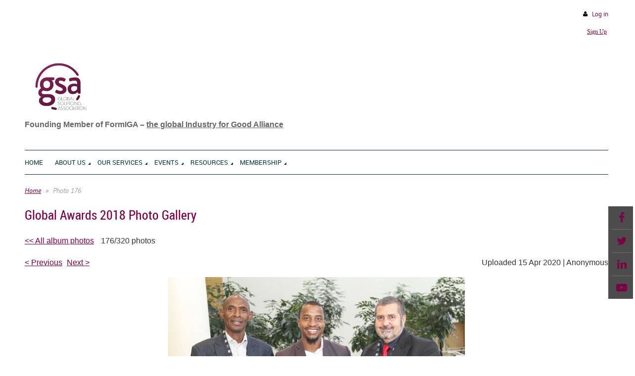

--- FILE ---
content_type: text/html; charset=utf-8
request_url: https://www.gsa-uk.com/Global-Awards-2018-Photo-Gallery/115093335
body_size: 6852
content:
<!DOCTYPE html>
<!--[if lt IE 7 ]><html lang="en" class="no-js ie6 "><![endif]-->
<!--[if IE 7 ]><html lang="en" class="no-js ie7 "> <![endif]-->
<!--[if IE 8 ]><html lang="en" class="no-js ie8 "> <![endif]-->
<!--[if IE 9 ]><html lang="en" class="no-js ie9 "><![endif]-->
<!--[if (gt IE 9)|!(IE)]><!--><html lang="en" class="no-js "> <!--<![endif]-->
  <head id="Head1">
		<link rel="stylesheet" type="text/css" href="https://kit-pro.fontawesome.com/releases/latest/css/pro.min.css" />
<meta name="viewport" content="width=device-width, initial-scale=1">
<link href="https://sf.wildapricot.org/BuiltTheme/firma_above_the_clouds.v3.0/current/b8111ea6/Styles/combined.css" rel="stylesheet" type="text/css" /><link href="https://www.gsa-uk.com/resources/theme/customStyles.css?t=637593555006880000" rel="stylesheet" type="text/css" /><link href="https://www.gsa-uk.com/resources/theme/user.css?t=638448062200000000" rel="stylesheet" type="text/css" /><link href="https://live-sf.wildapricot.org/WebUI/built9.12.1-8e232c8/scripts/public/react/index-84b33b4.css" rel="stylesheet" type="text/css" /><link href="https://live-sf.wildapricot.org/WebUI/built9.12.1-8e232c8/css/shared/ui/shared-ui-compiled.css" rel="stylesheet" type="text/css" /><script type="text/javascript" language="javascript" id="idJavaScriptEnvironment">var bonaPage_BuildVer='9.12.1-8e232c8';
var bonaPage_AdminBackendUrl = '/admin/';
var bonaPage_StatRes='https://live-sf.wildapricot.org/WebUI/';
var bonaPage_InternalPageType = { isUndefinedPage : false,isWebPage : true,isAdminPage : false,isDialogPage : false,isSystemPage : false,isErrorPage : false,isError404Page : false };
var bonaPage_PageView = { isAnonymousView : true,isMemberView : false,isAdminView : false };
var WidgetMode = 0;
var bonaPage_IsUserAnonymous = true;
var bonaPage_ThemeVer='b8111ea6638448062200000000637593555006880000'; var bonaPage_ThemeId = 'firma_above_the_clouds.v3.0'; var bonaPage_ThemeVersion = '3.0';
var bonaPage_id='18205'; version_id='';
if (bonaPage_InternalPageType && (bonaPage_InternalPageType.isSystemPage || bonaPage_InternalPageType.isWebPage) && window.self !== window.top) { var success = true; try { var tmp = top.location.href; if (!tmp) { top.location = self.location; } } catch (err) { try { if (self != top) { top.location = self.location; } } catch (err) { try { if (self != top) { top = self; } success = false; } catch (err) { success = false; } } success = false; } if (!success) { window.onload = function() { document.open('text/html', 'replace'); document.write('<ht'+'ml><he'+'ad></he'+'ad><bo'+'dy><h1>Wrong document context!</h1></bo'+'dy></ht'+'ml>'); document.close(); } } }
try { function waMetricsGlobalHandler(args) { if (WA.topWindow.waMetricsOuterGlobalHandler && typeof(WA.topWindow.waMetricsOuterGlobalHandler) === 'function') { WA.topWindow.waMetricsOuterGlobalHandler(args); }}} catch(err) {}
 try { if (parent && parent.BonaPage) parent.BonaPage.implementBonaPage(window); } catch (err) { }
try { document.write('<style type="text/css"> .WaHideIfJSEnabled, .HideIfJSEnabled { display: none; } </style>'); } catch(err) {}
var bonaPage_WebPackRootPath = 'https://live-sf.wildapricot.org/WebUI/built9.12.1-8e232c8/scripts/public/react/';</script><script type="text/javascript" language="javascript" src="https://live-sf.wildapricot.org/WebUI/built9.12.1-8e232c8/scripts/shared/bonapagetop/bonapagetop-compiled.js" id="idBonaPageTop"></script><script type="text/javascript" language="javascript" src="https://live-sf.wildapricot.org/WebUI/built9.12.1-8e232c8/scripts/public/react/index-84b33b4.js" id="ReactPublicJs"></script><script type="text/javascript" language="javascript" src="https://live-sf.wildapricot.org/WebUI/built9.12.1-8e232c8/scripts/shared/ui/shared-ui-compiled.js" id="idSharedJs"></script><script type="text/javascript" language="javascript" src="https://live-sf.wildapricot.org/WebUI/built9.12.1-8e232c8/General.js" id=""></script><script type="text/javascript" language="javascript" src="https://sf.wildapricot.org/BuiltTheme/firma_above_the_clouds.v3.0/current/b8111ea6/Scripts/combined.js" id=""></script><title>GSA UK - Untitled page</title>
<link rel="search" type="application/opensearchdescription+xml" title="www.gsa-uk.com" href="/opensearch.ashx" /></head>
  <body id="PAGEID_18205" class="publicContentView LayoutSecondary">
<div class="mLayout layoutMain state1" id="mLayout">
<!-- header zone -->
		<div class="zoneHeaderOuter">
			<div class="zoneHeader container_12">
				<div class="zoneHeaderInner s1_grid_12 s2_grid_12 s3_grid_12">
<div id="id_Header" data-componentId="Header" class="WaPlaceHolder WaPlaceHolderHeader" style=""><div style="padding-top:0px;padding-bottom:0px;"><div id="id_qaISEe5" class="WaGadgetFirst WaGadgetLoginButton  gadgetStyleNone" style="margin-top:20px;margin-bottom:20px;" data-componentId="qaISEe5" ><div class="loginButtonBackground"></div>
<div class="loginButtonWrapper alignRight">
  <div class="loginBoxLinkContainer">
    <a class="loginBoxLinkButton" href="https://www.gsa-uk.com/Sys/Login">Log in</a>
  </div>
  </div>
<script type="text/javascript">
  jq$(function() {
    var gadgetLoginButton = jq$('#id_qaISEe5');
    var leftOffset;
    
    function resizeBgLogin() {
      // background track
      leftOffset = (gadgetLoginButton.closest('.WaLayoutTable').length > 0) ? gadgetLoginButton.closest('.WaLayoutTable').width() : gadgetLoginButton.width();
        
      gadgetLoginButton.find('.loginButtonBackground').css({
        'width': jq$('body').width(),
        'left': ( ( jq$('body').width() - leftOffset ) * -0.5 )
      });
    }

    resizeBgLogin();
    jq$(window).resize(function() { resizeBgLogin(); });
  });
</script>
</div><div id="id_BJoEuFt" class="WaGadget WaGadgetContent  gadgetStyleNone" style="" data-componentId="BJoEuFt" ><div class="gadgetStyleBody gadgetContentEditableArea" style="" data-editableArea="0" data-areaHeight="auto">
<p align="right" style="line-height: 11px;"><font style="font-size: 12px;" face="Tahoma"><a href="/members/join-us" target="_blank">Sign Up</a>&nbsp;</font></p></div>
</div><div id="id_eAlxkwd" class="WaGadget WaGadgetContent  gadgetStyleNone" style="background-color:transparent;" data-componentId="eAlxkwd" ><div class="gadgetStyleBody gadgetContentEditableArea" style="padding-top:20px;padding-bottom:20px;" data-editableArea="0" data-areaHeight="auto">
<p align="left" style="line-height: 22px;"><img src="/resources/GSA%20Logo.PNG" alt="" title="" border="0" width="145" height="125">&nbsp;<br><strong><font><font color="#666666">Founding Member of FormIGA &#8211;</font> <a href="https://www.anindustryforgood.com/" target="_blank"><font><font color="#666666">the global Industry for Good Alliance</font></font></a></font></strong></p></div>
</div><div id="id_H8b9tTl" class="WaGadget WaGadgetMenuHorizontal  menuStyle002" style="margin-bottom:20px;" data-componentId="H8b9tTl" ><div data-sticky-wrapper="true">
    <div class="stickness">
        <div class="menuBackground"></div>
        <div class="menuInner">
            <ul class="firstLevel">
                <li class=" ">
	<div class="item">
		<a href="https://www.gsa-uk.com/" title="Home"><span>Home</span></a>
</div>
</li>
	
<li class=" dir">
	<div class="item">
		<a href="https://www.gsa-uk.com/about-us" title="ABOUT US"><span>ABOUT US</span></a>
<ul class="secondLevel">
<li class=" dir">
	<div class="item">
		<a href="https://www.gsa-uk.com/Our-Industry" title="Why join us"><span>Why join us</span></a>
<ul class="secondLevel">
<li class=" ">
	<div class="item">
		<a href="https://www.gsa-uk.com/ourvision" title="Our Vision &amp; Manifesto"><span>Our Vision &amp; Manifesto</span></a>
</div>
</li>
	
</ul>
</div>
</li>
	
<li class=" dir">
	<div class="item">
		<a href="https://www.gsa-uk.com/Councils" title="Councils"><span>Councils</span></a>
<ul class="secondLevel">
<li class=" ">
	<div class="item">
		<a href="https://www.gsa-uk.com/Council-members" title="Council members"><span>Council members</span></a>
</div>
</li>
	
</ul>
</div>
</li>
	
<li class=" ">
	<div class="item">
		<a href="https://www.gsa-uk.com/Join-the-team" title="Join the team"><span>Join the team</span></a>
</div>
</li>
	
<li class=" dir">
	<div class="item">
		<a href="https://www.gsa-uk.com/Policies" title="Policies"><span>Policies</span></a>
<ul class="secondLevel">
<li class=" ">
	<div class="item">
		<a href="https://www.gsa-uk.com/Code-Of-Conduct" title="Code Of Conduct"><span>Code Of Conduct</span></a>
</div>
</li>
	
</ul>
</div>
</li>
	
<li class=" ">
	<div class="item">
		<a href="https://www.gsa-uk.com/Media" title="Media"><span>Media</span></a>
</div>
</li>
	
</ul>
</div>
</li>
	
<li class=" dir">
	<div class="item">
		<a href="https://www.gsa-uk.com/Product-and-Services" title="Our Services"><span>Our Services</span></a>
<ul class="secondLevel">
<li class=" ">
	<div class="item">
		<a href="https://www.gsa-uk.com/SPSI" title="GSA&#39;s Service Provider Sustainability Index"><span>GSA&#39;s Service Provider Sustainability Index</span></a>
</div>
</li>
	
<li class=" dir">
	<div class="item">
		<a href="https://www.gsa-uk.com/Workstreams" title="CONTENT HUBS"><span>CONTENT HUBS</span></a>
<ul class="secondLevel">
<li class=" ">
	<div class="item">
		<a href="https://www.gsa-uk.com/Open-Talent-Forum" title="Open Talent Forum"><span>Open Talent Forum</span></a>
</div>
</li>
	
<li class=" ">
	<div class="item">
		<a href="https://www.gsa-uk.com/Entrepreneurs-Club" title="Entrepreneurs Club"><span>Entrepreneurs Club</span></a>
</div>
</li>
	
<li class=" ">
	<div class="item">
		<a href="https://www.gsa-uk.com/Supplier-Diversity-UK" title="Council for Supplier Diversity UK"><span>Council for Supplier Diversity UK</span></a>
</div>
</li>
	
<li class=" ">
	<div class="item">
		<a href="https://www.gsa-uk.com/Contracting" title="Contracting Workstream"><span>Contracting Workstream</span></a>
</div>
</li>
	
<li class=" ">
	<div class="item">
		<a href="https://www.gsa-uk.com/page-18611" title="AI Lab"><span>AI Lab</span></a>
</div>
</li>
	
<li class=" ">
	<div class="item">
		<a href="https://www.gsa-uk.com/Agile-Sourcing-Working-Group" title="Agile Sourcing Working Group"><span>Agile Sourcing Working Group</span></a>
</div>
</li>
	
<li class=" ">
	<div class="item">
		<a href="https://www.gsa-uk.com/page-18436" title="Sustainability &amp; ESG"><span>Sustainability &amp; ESG</span></a>
</div>
</li>
	
</ul>
</div>
</li>
	
<li class=" ">
	<div class="item">
		<a href="https://www.gsa-uk.com/Standardisation" title="Standardisation"><span>Standardisation</span></a>
</div>
</li>
	
<li class=" dir">
	<div class="item">
		<a href="https://www.gsa-uk.com/Professional-Development" title="Professional Development"><span>Professional Development</span></a>
<ul class="secondLevel">
<li class=" ">
	<div class="item">
		<a href="https://www.gsa-uk.com/GSA-TRAINING" title="Training"><span>Training</span></a>
</div>
</li>
	
<li class=" ">
	<div class="item">
		<a href="https://www.gsa-uk.com/ondemandvideos" title="Gateway Videos"><span>Gateway Videos</span></a>
</div>
</li>
	
<li class=" ">
	<div class="item">
		<a href="https://www.gsa-uk.com/Qualifications" title="Qualifications"><span>Qualifications</span></a>
</div>
</li>
	
<li class=" ">
	<div class="item">
		<a href="https://www.gsa-uk.com/Competences" title="Competences"><span>Competences</span></a>
</div>
</li>
	
<li class=" ">
	<div class="item">
		<a href="https://www.gsa-uk.com/Testimonials" title="Testimonials"><span>Testimonials</span></a>
</div>
</li>
	
</ul>
</div>
</li>
	
</ul>
</div>
</li>
	
<li class=" dir">
	<div class="item">
		<a href="https://www.gsa-uk.com/Upcoming-Events-2021" title="EVENTS"><span>EVENTS</span></a>
<ul class="secondLevel">
<li class=" ">
	<div class="item">
		<a href="https://www.gsa-uk.com/upcoming-events" title="Upcoming Events"><span>Upcoming Events</span></a>
</div>
</li>
	
<li class=" ">
	<div class="item">
		<a href="https://www.gsa-uk.com/Previous-Eventss" title="Previous Events"><span>Previous Events</span></a>
</div>
</li>
	
<li class=" dir">
	<div class="item">
		<a href="https://www.gsa-uk.com/GSA-Awards" title="GSA AWARDS"><span>GSA AWARDS</span></a>
<ul class="secondLevel">
<li class=" dir">
	<div class="item">
		<a href="https://www.gsa-uk.com/Global-Sourcing-Association-Awards-2025" title="Global Sourcing Association Awards 2025"><span>Global Sourcing Association Awards 2025</span></a>
<ul class="secondLevel">
<li class=" ">
	<div class="item">
		<a href="https://www.gsa-uk.com/GSA-2025-Live-Judging-Panel" title="GSA 2025 Live Judging Panel"><span>GSA 2025 Live Judging Panel</span></a>
</div>
</li>
	
</ul>
</div>
</li>
	
</ul>
</div>
</li>
	
</ul>
</div>
</li>
	
<li class=" dir">
	<div class="item">
		<a href="https://www.gsa-uk.com/ourresources" title="RESOURCES"><span>RESOURCES</span></a>
<ul class="secondLevel">
<li class=" ">
	<div class="item">
		<a href="https://www.gsa-uk.com/Restricted-Page" title="GSA Standards"><span>GSA Standards</span></a>
</div>
</li>
	
<li class=" ">
	<div class="item">
		<a href="https://www.gsa-uk.com/Tools-&amp;-Templates" title="Tools &amp; Templates"><span>Tools &amp; Templates</span></a>
</div>
</li>
	
<li class=" dir">
	<div class="item">
		<a href="https://www.gsa-uk.com/Research-Access" title="Research"><span>Research</span></a>
<ul class="secondLevel">
<li class=" ">
	<div class="item">
		<a href="https://www.gsa-uk.com/Recalibrating-for-Resiliency-2021-Key-Issues-Study" title="Recalibrating for Resiliency: 2021 Key Issues Study"><span>Recalibrating for Resiliency: 2021 Key Issues Study</span></a>
</div>
</li>
	
</ul>
</div>
</li>
	
<li class=" ">
	<div class="item">
		<a href="https://www.gsa-uk.com/Industry-News-Update" title="Industry News"><span>Industry News</span></a>
</div>
</li>
	
<li class=" ">
	<div class="item">
		<a href="https://www.gsa-uk.com/page-18348" title="Best Practice Guides"><span>Best Practice Guides</span></a>
</div>
</li>
	
<li class=" ">
	<div class="item">
		<a href="https://www.gsa-uk.com/Publications" title="Publications"><span>Publications</span></a>
</div>
</li>
	
<li class=" ">
	<div class="item">
		<a href="https://www.gsa-uk.com/Guest-Blogs" title="Guest Blogs"><span>Guest Blogs</span></a>
</div>
</li>
	
<li class=" ">
	<div class="item">
		<a href="https://www.gsa-uk.com/SourcingTV" title="SourcingTV"><span>SourcingTV</span></a>
</div>
</li>
	
</ul>
</div>
</li>
	
<li class=" dir">
	<div class="item">
		<a href="https://www.gsa-uk.com/MEMBERSHIP" title="MEMBERSHIP"><span>MEMBERSHIP</span></a>
<ul class="secondLevel">
<li class=" ">
	<div class="item">
		<a href="https://www.gsa-uk.com/JOIN-US" title="JOIN US"><span>JOIN US</span></a>
</div>
</li>
	
<li class=" ">
	<div class="item">
		<a href="https://www.gsa-uk.com/Corporate-Membership" title="Corporate Membership"><span>Corporate Membership</span></a>
</div>
</li>
	
<li class=" ">
	<div class="item">
		<a href="https://www.gsa-uk.com/Premier-Membership" title="Premier Membership"><span>Premier Membership</span></a>
</div>
</li>
	
<li class=" ">
	<div class="item">
		<a href="https://www.gsa-uk.com/Strategic-Partner" title="Strategic Partner"><span>Strategic Partner</span></a>
</div>
</li>
	
<li class=" ">
	<div class="item">
		<a href="https://www.gsa-uk.com/Membership-Benefits" title="Membership Benefits"><span>Membership Benefits</span></a>
</div>
</li>
	
<li class=" ">
	<div class="item">
		<a href="https://www.gsa-uk.com/Find-out-how-to-upgrade-my-membership" title="Find out how to upgrade my membership"><span>Find out how to upgrade my membership</span></a>
</div>
</li>
	
</ul>
</div>
</li>
	
</ul>
        </div>
    </div>
</div>

<script type="text/javascript">
    if (window.WaMenuHorizontal)
    {
        jq$(document).ready(function()
        {
            new stickyPlaceholder();
            new WaMenuHorizontal({ id: "id_H8b9tTl" });
        });
    }
</script>


<script type="text/javascript">
    jq$(function()
    {
        var gadgetHorMenu = jq$('#id_H8b9tTl');
        var leftOffset;

        function resizeBg()
        {
            // background track

            leftOffset = (gadgetHorMenu.closest('.WaLayoutTable').length > 0) ? gadgetHorMenu.closest('.WaLayoutTable').width() : gadgetHorMenu.width();

            gadgetHorMenu.find('.menuBackground').css(
            {
                'width': jq$('body').width(),
                'left': ( ( jq$('body').width() - leftOffset ) * -0.5 )
            });
        }

        resizeBg();

        jq$(window).resize(function()
        {
            resizeBg();
        });
    });
</script></div><div id="id_SjOlktW" class="WaGadgetLast WaGadgetBreadcrumbs  gadgetStyleNone" style="margin-bottom:20px;" data-componentId="SjOlktW" ><div class="gadgetStyleBody " style=""  data-areaHeight="auto">
<ul>
<li><a href="https://www.gsa-uk.com/">Home</a></li>
<li class="last"><span>Photo 176</span></li>
</ul>
</div>
</div></div>
</div></div>
			</div>
		</div>

		<div class="zoneHeader1Outer">
			<div class="zoneHeader1 container_12">
				<div class="zoneHeader1Inner s1_grid_12 s2_grid_12 s3_grid_12">
					<div class="color"></div>
<div id="id_Header1" data-componentId="Header1" class="WaPlaceHolder WaPlaceHolderHeader1" style=""><div style=""><div id="id_gY4jmNf" class="WaGadgetOnly WaGadgetSocialProfile  gadgetStyle001" style="" data-componentId="gY4jmNf" ><div class="gadgetStyleBody " style=""  data-areaHeight="auto">
<div class="socialProfileWrapper alignLeft fixedtrue">
	<ul class="orientationHorizontal"><li><a href="https://www.facebook.com/wildapricot" title="Facebook" class="Facebook" target="_blank"></a></li><li><a href="https://x.com/wildapricot" title="X" class="X" target="_blank"></a></li><li><a href="http://www.linkedin.com/company/wild-apricot" title="LinkedIn" class="LinkedIn" target="_blank"></a></li><li><a href="http://www.youtube.com/wildapricotcom" title="YouTube" class="YouTube" target="_blank"></a></li></ul>
</div>
</div>
<script>
    jq$(document).ready(function() {
        jq$(".socialProfileWrapper.fixedtrue").closest(".WaGadgetSocialProfile").addClass("fixed");
        jq$(".socialProfileWrapper.fixedtrue ul").removeClass("orientationHorizontal").addClass("orientationVertical");

        // new stuff
        var mobileResolution = 959,
                innerPadding = 10,
                target = jq$('#id_gY4jmNf.WaGadgetSocialProfile.fixed'),
                stickyAnchor = target.closest('.WaPlaceHolder');

        if( target && stickyAnchor.length > 0 )
        {
            makeSocialSticky(stickyAnchor, target);

            jq$(window).scroll( function()
            {
                makeSocialSticky(stickyAnchor, target);
            });

            jq$(window).resize( function()
            {
                makeSocialSticky(stickyAnchor, target);
            });

            makeSocialSticky(stickyAnchor, target);
        }

        function makeSocialSticky(anchor, target){
            var anchorOffset = anchor.offset().top,
                windowTop = jq$(window).scrollTop(),
                styleNoneMargin = (target.hasClass('gadgetStyleNone'))? 6:0;


            if ( window.innerWidth < mobileResolution){ // for inner position
                if (windowTop > anchorOffset+innerPadding && target.height() < jq$(window).height()) {
                    var innerOffset = anchor.offset().left + anchor.width() - target.width() - innerPadding;
                    target.addClass('sticky').css("left", innerOffset).css("right", "auto");
                }
                else{
                    target.removeClass('sticky').css("left","").css("right","");
                }
            }
            else{ //for outer position
                if (windowTop > anchorOffset && target.height() < jq$(window).height()) {
                    target.addClass('sticky').css("left", anchor.offset().left + anchor.width() + styleNoneMargin).css("right", "auto");
                }
                else{
                    target.removeClass('sticky').css("left","").css("right","");
                }
            }


        };
        //end of new stuff
    });
</script>
</div></div>
</div></div>
			</div>
		</div>

		<div class="zoneHeader2Outer">
			<div class="zoneHeader2 container_12">
				<div class="zoneHeader2Inner s1_grid_12 s2_grid_12 s3_grid_12">
<div id="id_Header2" data-componentId="Header2" class="WaPlaceHolder WaPlaceHolderHeader2" style=""><div style=""><div id="id_ENG6int" class="WaGadgetFirst WaGadgetContent  gadgetStyleNone" style="" data-componentId="ENG6int" ><div class="gadgetStyleBody gadgetContentEditableArea" style="" data-editableArea="0" data-areaHeight="auto">
<h3><font color="#7b0046">Global Awards 2018 Photo Gallery</font></h3></div>
</div><div id="id_czJnu7w" class="WaGadgetLast WaGadgetPhotoAlbum  gadgetStyleNone WaGadgetPhotoAlbumStatePhoto" style="" data-componentId="czJnu7w" ><div class="gadgetStyleBody " style=""  data-areaHeight="auto">




<form method="post" action="" id="form">
<div class="aspNetHidden">
<input type="hidden" name="__VIEWSTATE" id="__VIEWSTATE" value="vyzerDTB2+l9JmeTm8SWFe5KZ77mu2Tr6oSOY5jnc7QapjYMmj50b6O/rX8WOcCE4ps86B6vn2Hdlt8IPWVq6gHxfi717SqesDbAcFt8vtTglFAyPXEWvLL80EW+cJ5h/Onl1JD41bD3lo2W6IwY3c78Ci0+QhKcCijbWQrHDOGtPZNMb2cnowMOY7F9KtLPgf9qy8Ec8AAxIqyUdf4yyCldiSiaJOzMgZdORnMkrr7T9flXc3deRdFQx8wmOeqHehAN8hDI0KMl+yiSwvCmrMqXdKA=" />
</div>

    
    <input type="hidden" name="FunctionalBlock1$contentModeHidden" id="FunctionalBlock1_contentModeHidden" value="1" />



<noscript>
  <div id="FunctionalBlock1_ctl00_SinglePhoto_ctl00_ctl00_idConfirmWindow" class="commonMessageBox">
	<div id="FunctionalBlock1_ctl00_SinglePhoto_ctl00_ctl00_idConfirmWindowStyle" class="confirmWindowWarning messageBox">
		<div class="cww">
			<div class="cww1"></div>
			<div class="cww2"></div>
			<div class="cww3"></div>
			<div class="cww4"></div>
		</div>
		<div class="cww-inner">
			<div class="cww-co">
					<div id="FunctionalBlock1_ctl00_SinglePhoto_ctl00_ctl00_messageHeader" class="header">JavaScript is not supported</div>

          <div id="FunctionalBlock1_ctl00_SinglePhoto_ctl00_ctl00_messageText" class="text">JavaScript required. Your web browser either does not support JavaScript, or it is switched off.  Some features may not work properly.</div>
			</div>
		</div>
		<div class="cww">
			<div class="cww4"></div>
			<div class="cww3"></div>
			<div class="cww2"></div>
			<div class="cww1"></div>
		</div>
	</div>
</div>

</noscript>


<div id="idPhotoHeaderContainer" class="singlePhotoHeaderContainer">
  <div id="idPhotoBackContainer" class="pageBackContainer">
    <a class="photoBackContainerLink" name="photo" href="https://www.gsa-uk.com/Global-Awards-2018-Photo-Gallery#pta115093335">&lt;&lt; All album photos</a>
      <span id="FunctionalBlock1_ctl00_SinglePhoto_countInfoPhotoLabel" class="countInfoPhotoLabel">176/320 photos</span>
  </div>
  
</div>


<div id="idPhotoMainContainer" class="photoMainContainer">
  

  <div id="idMenuHeaderContainer" class="menuHeaderContainer">
    <div class="menuHeaderLeftContainer">
      <div class="linkContainer">
        
        <a class="prevLink" href="https://www.gsa-uk.com/Global-Awards-2018-Photo-Gallery/115093336#photo">&lt;&nbsp;Previous</a>
      </div>
      <div class="linkContainer"> 
        
        <a class="nextLink" href="https://www.gsa-uk.com/Global-Awards-2018-Photo-Gallery/115093334#photo">Next&nbsp;&gt;</a>
      </div>
    </div>
    <div class="infoContainer">
      <span class="&lt;%# this.UploadDateCssClass %> uploadDate">Uploaded 15 Apr 2020 |</span>
      <span class="photoInfoGray">Anonymous</span>
    </div>
  </div>
  <div id="idPhotoMainSectionContainer" class="photoMainSectionContainer">
    <div id="idImageContainer" class="imageContainer">
      <a href="https://www.gsa-uk.com/resources/SiteAlbums/115031058/GWP_8537.jpg" class="originalImageUrl" target="_blank"><img src="https://www.gsa-uk.com/resources/SiteAlbums/115031058/preview/GWP_8537.jpg" style="border-width:0px;" /></a>
    </div>
    <div id="idCaptionContainer" class="captionContainer">
      <span class="photoLabel"></span>
    </div>
  </div>
</div>
<div class="footerContainer">
  
  
</div>

<script type="text/javascript"> if (window.PhotoAlbumGadgetHelperScript) { window.PhotoAlbumGadgetHelperScript.init(); }</script>


  
<div class="aspNetHidden">

	<input type="hidden" name="__VIEWSTATEGENERATOR" id="__VIEWSTATEGENERATOR" value="2AE9EEA8" />
</div>

<script type="text/javascript">
//<![CDATA[
if (window.DataChangeWatcher) {DataChangeWatcher.startWatching('', 'Unsaved changes will be lost. Proceed?', true);}
PhotoGallery.InitPhotoGallery(
{ processingText: 'Please wait...'
, deleteConfirmation: 'Are you sure you want to delete this photo?'
, saveButtonId: ''
, altSaveButtonId: 'FunctionalBlock1_ctl00_SinglePhoto_SaveCaptionButton'
, saveLinkButtonId: 'FunctionalBlock1_ctl00_SinglePhoto_EditCaptionLinkButton'
, deleteButtonId: 'FunctionalBlock1_ctl00_SinglePhoto_DeletePhotoButton'
, cancelButtonId: 'FunctionalBlock1_ctl00_SinglePhoto_CancelUpdateCaptonButton' });
if (!BonaPage.Browser.isIE) BonaPage.addPageStateHandler(BonaPage.PAGE_UNLOADING, PhotoGallery.Page_Unloading, BonaPage.HANDLERTYPE_ONCE);//]]>
</script>
</form></div>
</div></div>
</div></div>
			</div>
		</div>
		<!-- /header zone -->

<!-- content zone -->
	<div class="zoneContentOuter">
		<div class="zoneContent container_12">
			<div class="zoneContentInner s1_grid_12 s2_grid_12 s3_grid_12">
</div>
		</div>
	</div>
	<!-- /content zone -->

<!-- footer zone -->
		<div class="zoneFooterOuter">
			<div class="zoneFooter container_12">
				<div class="zoneFooterInner s1_grid_12 s2_grid_12 s3_grid_12 zoneRoundedCorners">
<div id="id_Footer" data-componentId="Footer" class="WaPlaceHolder WaPlaceHolderFooter" style=""><div style=""><div id="id_84DF79K" data-componentId="84DF79K" class="WaLayoutContainerOnly" style=""><table cellspacing="0" cellpadding="0" class="WaLayoutTable" style=""><tr data-componentId="84DF79K_row" class="WaLayoutRow"><td id="id_P1mSK2w" data-componentId="P1mSK2w" class="WaLayoutItem" style="width:100%;"></td></tr></table> </div></div>
</div></div>
			</div>
		</div>
		<!-- /footer zone -->

		<!-- branding zone -->
<div class="zoneBrandingOuter">
			<div class="zoneBranding container_12">
				<div class="zoneBrandingInner s1_grid_12 s2_grid_12 s3_grid_12">
<div id="idFooterPoweredByContainer">
	<span id="idFooterPoweredByWA">
Powered by <a href="http://www.wildapricot.com" target="_blank">Wild Apricot</a> Membership Software</span>
</div>
</div>
			</div>
		</div>
<!-- /branding zone -->

<div id="idCustomJsContainer" class="cnCustomJsContainer">
<!-- Global site tag (gtag.js) - Google Analytics -->
<script async src="https://www.googletagmanager.com/gtag/js?id=UA-166861269-1">
try
{
    
}
catch(err)
{}</script></div>
</div></body>
</html>
<script type="text/javascript">if (window.BonaPage && BonaPage.setPageState) { BonaPage.setPageState(BonaPage.PAGE_PARSED); }</script>